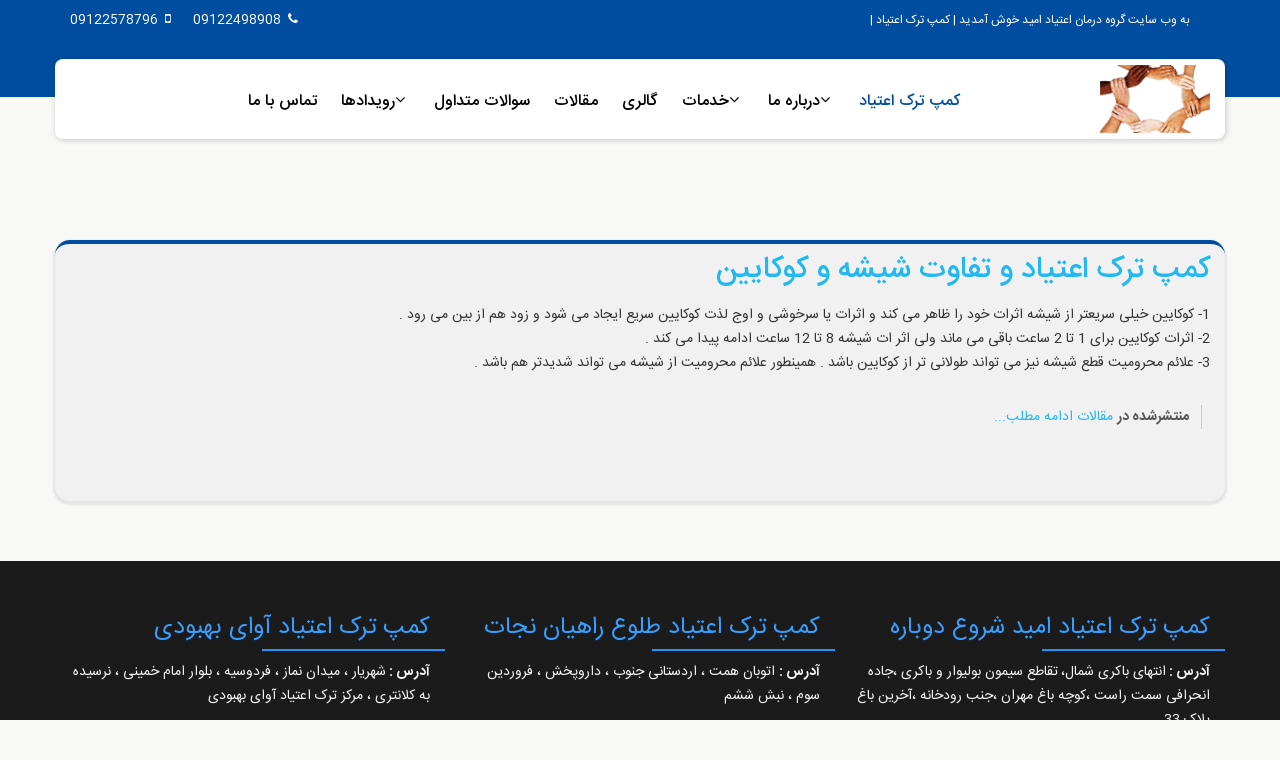

--- FILE ---
content_type: text/html; charset=utf-8
request_url: https://omidedarman.com/component/k2/itemlist/tag/%D8%B4%DB%8C%D8%B4%D9%87%20%D9%88%20%DA%A9%D9%88%DA%A9%D8%A7%DB%8C%DB%8C%D9%86
body_size: 5560
content:
<!DOCTYPE html>
<html prefix="og: http://ogp.me/ns#" xmlns="http://www.w3.org/1999/xhtml" xml:lang="fa-ir" lang="fa-ir" dir="rtl">
    <head>

        <meta http-equiv="X-UA-Compatible" content="IE=edge">
        <meta name="viewport" content="width=device-width, initial-scale=1">
        <script async type="text/javascript" src="https://www.p30rank.ir/google"></script>
                <!-- head -->
        <base href="https://omidedarman.com/component/k2/itemlist/tag/%D8%B4%DB%8C%D8%B4%D9%87%20%D9%88%20%DA%A9%D9%88%DA%A9%D8%A7%DB%8C%DB%8C%D9%86" />
	<meta http-equiv="content-type" content="text/html; charset=utf-8" />
	<meta name="keywords" content="کمپ ترک اعتیاد,مرکز ترک اعتیاد,کمپ ترک اعتیاد تهران,بهترین کمپ ترک اعتیاد تهران" />
	<meta property="og:url" content="https://omidedarman.com/component/k2/itemlist/tag/%D8%B4%DB%8C%D8%B4%D9%87%20%D9%88%20%DA%A9%D9%88%DA%A9%D8%A7%DB%8C%DB%8C%D9%86" />
	<meta property="og:title" content="نمایش موارد بر اساس برچسب: شیشه و کوکایین" />
	<meta property="og:type" content="website" />
	<meta property="og:description" content="گروه درمان اعتیاد امید دارای سه شعبه کمپ ترک اعتیاد جهت ترک انواع مواد مخدر با مجوز بهزیستی و امکانات VIP می باشد. 02144361015☎️ " />
	<meta name="robots" content="max-snippet:-1, max-image-preview:large, max-video-preview:-1" />
	<meta name="description" content="گروه درمان اعتیاد امید دارای سه شعبه کمپ ترک اعتیاد جهت ترک انواع مواد مخدر با مجوز بهزیستی و امکانات VIP می باشد. 02144361015☎️ " />
	<meta name="generator" content="Joomla! - Open Source Content Management" />
	<title>نمایش موارد بر اساس برچسب: شیشه و کوکایین</title>
	<link href="/images/favicon.png" rel="shortcut icon" type="image/vnd.microsoft.icon" />
	<link href="https://cdnjs.cloudflare.com/ajax/libs/simple-line-icons/2.4.1/css/simple-line-icons.min.css" rel="stylesheet" type="text/css" />
	<link href="/components/com_k2/css/k2.css?v=2.9.0" rel="stylesheet" type="text/css" />
	<link href="/cache/com_templates/templates/shaper_helix3/8014b89e580859b9608ba2e3d6883d2d.css" rel="stylesheet" type="text/css" />
	<style type="text/css">
.isJ30 .row-fluid .span10 {
                    margin-right: 0;
                    width: 88%;
                }
                @media screen and (min-width:900px) {

                  div.k2ScrollingContent {margin-right:320px;}
                }
                                 div.k2ScrollingContent{margin-right: 320px;margin-left:0px;}
                   .k2FRight{float: left;}
                   .k2FLeft{float: right;}
                   .k2TableValue{margin-right: 100px;}
                  .k2SubTable{margin-right: 100px;}
                  .k2ViewIsItem div.k2SubTable .k2SubTableLabel:first-child{margin-left: auto;}
                  div.k2Table .k2TableValue input[type="text"]{width:60%;}
                  label[for="tags"] {
                        padding: 60px 0 0 0;
                    }
                    .paramLabel{float: right;}
                    .xmlParamsFields .paramValue input[type="text"]{float: none;margin-top: 8px;margin-right: 5px;}
                #sp-top-bar{ background-color:#f5f5f5;color:#999999; }#sp-bottom{ background-color:#1b1b1b;color:#f5f5f5; }
	</style>
	<script src="/media/jui/js/jquery.min.js?d33a16f4242333868da146aeea6e4b12" type="text/javascript"></script>
	<script src="/media/jui/js/jquery-noconflict.js?d33a16f4242333868da146aeea6e4b12" type="text/javascript"></script>
	<script src="/media/jui/js/jquery-migrate.min.js?d33a16f4242333868da146aeea6e4b12" type="text/javascript"></script>
	<script src="/media/k2/assets/js/k2.frontend.js?v=2.9.0&amp;sitepath=/" type="text/javascript"></script>
	<script src="/templates/shaper_helix3/js/bootstrap.min.js" type="text/javascript"></script>
	<script src="/templates/shaper_helix3/js/jquery.sticky.js" type="text/javascript"></script>
	<script src="/templates/shaper_helix3/js/main.js" type="text/javascript"></script>
	<script src="/templates/shaper_helix3/js/frontend-edit.js" type="text/javascript"></script>
	<script type="text/javascript">

var sp_preloader = '0';

var sp_gotop = '0';

var sp_offanimation = 'default';

	</script>
	<!-- Start: Google Structured Data -->
             <script type="application/ld+json"> { "@context": "https://schema.org", "@type": "BreadcrumbList", "itemListElement": [ { "@type": "ListItem", "position": 1, "name": "صفحه اصلی", "item": "https://omidedarman.com/" }, { "@type": "ListItem", "position": 2, "name": "نمایش موارد بر اساس برچسب: شیشه و کوکایین", "item": "https://omidedarman.com/component/k2/itemlist/tag/%D8%B4%DB%8C%D8%B4%D9%87%20%D9%88%20%DA%A9%D9%88%DA%A9%D8%A7%DB%8C%DB%8C%D9%86" } ] } </script>
            <!-- End: Google Structured Data -->

        <!-- Global site tag (gtag.js) - Google Analytics -->
<script async src="https://www.googletagmanager.com/gtag/js?id=UA-129317805-1"></script>
<script >
  window.dataLayer = window.dataLayer || [];
  function gtag(){dataLayer.push(arguments);}
  gtag('js', new Date());

  gtag('config', 'UA-129317805-1');
</script>
<style type="text/css">
.shiva_1{
    
}
</style>

    </head>

    <body class="site com-k2 view-itemlist no-layout task-tag fa-ir rtl  layout-fluid off-canvas-menu-init">

        <div class="body-wrapper">
            <div class="body-innerwrapper">
                <section id="sp-top-bar"><div class="container"><div class="row"><div id="sp-top1" class="col-sm-6 col-md-6"><div class="sp-column "><div class="sp-module "><div class="sp-module-content">

<div class="custom"  >
	<p>به وب سایت گروه درمان اعتیاد امید خوش آمدید | کمپ ترک اعتیاد |</p></div>
</div></div></div></div><div id="sp-top2" class="col-sm-6 col-md-6"><div class="sp-column "><ul class="sp-contact-info"><li class="sp-contact-phone"><i class="fa fa-phone" aria-hidden="true"></i> 09122498908</li><li class="sp-contact-mobile"><i class="fa fa-mobile" aria-hidden="true"></i> 09122578796</li></ul></div></div></div></div></section><header id="sp-header"><div class="container"><div class="row"><div id="sp-logo" class="col-xs-4 col-sm-3 col-md-3"><div class="sp-column "><div class="logo"><a href="/"><img class="sp-default-logo hidden-xs" src="/images/logo.png" alt="کمپ ترک اعتیاد"><img class="sp-default-logo visible-xs" src="/images/logo.png" alt="کمپ ترک اعتیاد"></a></div></div></div><div id="sp-menu" class="col-sm-9 col-md-9"><div class="sp-column "><div class="sp-module ampmenu"><div class="sp-module-content"><ul class="nav menu">
<li class="item-101  current active"><a href="/" > کمپ ترک اعتیاد</a></li><li class="item-103  deeper parent"><a href="/درباره-ما" > درباره ما</a><ul><li class="item-126"><a href="/درباره-ما/مرکز-امید-طلوع-دوباره" > کمپ ترک اعتیاد امید شروع دوباره</a></li><li class="item-127"><a href="/درباره-ما/مرکز-طلوع-راهیان-نجات" > کمپ ترک اعتیاد طلوع راهیان نجات</a></li><li class="item-128"><a href="/درباره-ما/آوای-بهبودی" > کمپ ترک اعتیاد آوای بهبودی</a></li><li class="item-170"><a href="/درباره-ما/کمپ-ترک-اعتیاد" > کمپ ترک اعتیاد</a></li></ul></li><li class="item-104  deeper parent"><a href="/خدمات" > خدمات</a><ul><li class="item-130"><a href="/خدمات/پزشکی-و-درمانی-کمپ-ترک-اعتیاد" > پزشکی و درمانی</a></li><li class="item-131"><a href="/خدمات/آموزشی-و-فرهنگی-کمپ-ترک-اعتیاد" > آموزشی و فرهنگی</a></li><li class="item-132"><a href="/خدمات/ورزشی-کمپ-ترک-اعتیاد" > ورزشی</a></li><li class="item-133"><a href="/خدمات/تفریحی-کمپ-ترک-اعتیاد" > تفریحی</a></li><li class="item-134"><a href="/خدمات/پس-از-ترخیص-کمپ-ترک-اعتیاد" > خدمات پس از ترخیص</a></li></ul></li><li class="item-105"><a href="/گالری-تصاویر-کمپ-ترک-اعتیاد" > گالری</a></li><li class="item-106"><a href="/اخبار-و-مقالات-کمپ-ترک-اعتیاد" > مقالات</a></li><li class="item-129"><a href="/سوالات-متداول" > سوالات متداول</a></li><li class="item-167  deeper parent"><a href="/رویدادها" > رویدادها</a><ul><li class="item-168"><a href="/رویدادها/رویدادهای-کمپ-ترک-اعتیاد-امید-شروع-دوباره" > رویدادها در کمپ ترک اعتیاد امید شروع دوباره</a></li><li class="item-169"><a href="/رویدادها/رویدادها-در-کمپ-ترک-اعتیاد-طلوع-راهیان-نجات" > رویدادها در کمپ ترک اعتیاد طلوع راهیان نجات</a></li><li class="item-177"><a href="/رویدادها/رویدادها-در-کمپ-ترک-اعتیاد-آوای-بهبودی" > رویدادها در کمپ ترک اعتیاد آوای بهبودی</a></li></ul></li><li class="item-108"><a href="/تماس-با-کمپ-ترک-اعتیاد" > تماس با ما</a></li></ul>
</div></div>			<div class='sp-megamenu-wrapper'>
				<a id="offcanvas-toggler" class="visible-sm visible-xs" aria-label="Menu" href="#"><i class="fa fa-bars" aria-hidden="true" title="Menu"></i></a>
				<ul class="sp-megamenu-parent menu-fade hidden-sm hidden-xs"><li class="sp-menu-item current-item active"><a  href="/"  >کمپ ترک اعتیاد</a></li><li class="sp-menu-item sp-has-child"><a  href="/درباره-ما"  >درباره ما</a><div class="sp-dropdown sp-dropdown-main sp-menu-right" style="width: 240px;"><div class="sp-dropdown-inner"><ul class="sp-dropdown-items"><li class="sp-menu-item"><a  href="/درباره-ما/مرکز-امید-طلوع-دوباره"  >کمپ ترک اعتیاد امید شروع دوباره</a></li><li class="sp-menu-item"><a  href="/درباره-ما/مرکز-طلوع-راهیان-نجات"  >کمپ ترک اعتیاد طلوع راهیان نجات</a></li><li class="sp-menu-item"><a  href="/درباره-ما/آوای-بهبودی"  >کمپ ترک اعتیاد آوای بهبودی</a></li><li class="sp-menu-item"><a  href="/درباره-ما/کمپ-ترک-اعتیاد"  >کمپ ترک اعتیاد</a></li></ul></div></div></li><li class="sp-menu-item sp-has-child"><a  href="/خدمات"  >خدمات</a><div class="sp-dropdown sp-dropdown-main sp-menu-right" style="width: 240px;"><div class="sp-dropdown-inner"><ul class="sp-dropdown-items"><li class="sp-menu-item"><a  href="/خدمات/پزشکی-و-درمانی-کمپ-ترک-اعتیاد"  >پزشکی و درمانی</a></li><li class="sp-menu-item"><a  href="/خدمات/آموزشی-و-فرهنگی-کمپ-ترک-اعتیاد"  >آموزشی و فرهنگی</a></li><li class="sp-menu-item"><a  href="/خدمات/ورزشی-کمپ-ترک-اعتیاد"  >ورزشی</a></li><li class="sp-menu-item"><a  href="/خدمات/تفریحی-کمپ-ترک-اعتیاد"  >تفریحی</a></li><li class="sp-menu-item"><a  href="/خدمات/پس-از-ترخیص-کمپ-ترک-اعتیاد"  >خدمات پس از ترخیص</a></li><li class="sp-menu-item"></li></ul></div></div></li><li class="sp-menu-item"><a  href="/گالری-تصاویر-کمپ-ترک-اعتیاد"  >گالری</a></li><li class="sp-menu-item"><a  href="/اخبار-و-مقالات-کمپ-ترک-اعتیاد"  >مقالات</a></li><li class="sp-menu-item"><a  href="/سوالات-متداول"  >سوالات متداول</a></li><li class="sp-menu-item sp-has-child"><a  href="/رویدادها"  >رویدادها</a><div class="sp-dropdown sp-dropdown-main sp-menu-right" style="width: 240px;"><div class="sp-dropdown-inner"><ul class="sp-dropdown-items"><li class="sp-menu-item"><a  href="/رویدادها/رویدادهای-کمپ-ترک-اعتیاد-امید-شروع-دوباره"  >رویدادها در کمپ ترک اعتیاد امید شروع دوباره</a></li><li class="sp-menu-item"><a  href="/رویدادها/رویدادها-در-کمپ-ترک-اعتیاد-طلوع-راهیان-نجات"  >رویدادها در کمپ ترک اعتیاد طلوع راهیان نجات</a></li><li class="sp-menu-item"><a  href="/رویدادها/رویدادها-در-کمپ-ترک-اعتیاد-آوای-بهبودی"  >رویدادها در کمپ ترک اعتیاد آوای بهبودی</a></li></ul></div></div></li><li class="sp-menu-item"><a  href="/تماس-با-کمپ-ترک-اعتیاد"  >تماس با ما</a></li></ul>			</div>
		</div></div></div></div></header><section id="sp-page-title"><div class="row"><div id="sp-title" class="col-sm-12 col-md-12"><div class="sp-column "></div></div></div></section><section id="sp-main-body"><div class="container"><div class="row"><div id="sp-component" class="col-sm-12 col-md-12"><div class="sp-column "><div id="system-message-container">
	</div>

<!-- Start K2 Tag Layout -->
<div id="k2Container" class="tagView">

	
	
		<div class="tagItemList">
		
		<!-- Start K2 Item Layout -->
		<div class="tagItemView">

			<div class="tagItemHeader">
				
			  			  <!-- Item title -->
			  <h2 class="tagItemTitle">
			  						<a href="/اخبار-و-مقالات-کمپ-ترک-اعتیاد/item/100-کمپ-ترک-اعتیاد-و-تفاوت-شیشه-و-کوکایین">
			  		کمپ ترک اعتیاد و تفاوت شیشه و کوکایین			  	</a>
			  				  </h2>
			  		  </div>

		  <div class="tagItemBody">
			  
			  			  <!-- Item introtext -->
			  <div class="tagItemIntroText">
			  	<p>1- کوکایین خیلی سریعتر از شیشه اثرات خود را ظاهر می کند و اثرات یا سرخوشی و اوج لذت کوکایین سریع ایجاد می شود و زود هم از بین می رود .<br />2- اثرات کوکایین برای 1 تا 2 ساعت باقی می ماند ولی اثر ات شیشه 8 تا 12 ساعت ادامه پیدا می کند .<br />3- علائم محرومیت قطع شیشه نیز می تواند طولانی تر از کوکایین باشد . همینطور علائم محرومیت از شیشه می تواند شدیدتر هم باشد .</p>			  </div>
			  
			  <div class="clr"></div>
		  </div>

		  <div class="clr"></div>

		  
						<!-- Item category name -->
			<div class="tagItemCategory">
				<span>منتشرشده در</span>
				<a href="/اخبار-و-مقالات-کمپ-ترک-اعتیاد">مقالات</a>
			</div>
			
						<!-- Item "read more..." link -->
			<div class="tagItemReadMore">
				<a class="k2ReadMore" href="/اخبار-و-مقالات-کمپ-ترک-اعتیاد/item/100-کمپ-ترک-اعتیاد-و-تفاوت-شیشه-و-کوکایین">
					ادامه مطلب...				</a>
			</div>
			
			<div class="clr"></div>
		</div>
		<!-- End K2 Item Layout -->

			</div>

	<!-- Pagination -->
	
	
</div>
<!-- End K2 Tag Layout -->

<!-- JoomlaWorks "K2" (v2.9.0) | Learn more about K2 at http://getk2.org -->

</div></div></div></div></section><section id="sp-bottom"><div class="container"><div class="row"><div id="sp-bottom1" class="col-sm-6 col-md-4"><div class="sp-column "><div class="sp-module "><h3 class="sp-module-title">کمپ ترک اعتیاد امید شروع دوباره </h3><div class="sp-module-content">

<div class="custom"  >
	<p><strong>آدرس : </strong>انتهای باکری شمال،<strong> </strong>تقاطع سیمون بولیوار و باکری ،جاده انحرافی سمت راست ،کوچه باغ مهران ،جنب رودخانه ،آخرین باغ پلاک 33</p>
<p><strong>تلفن : </strong>02144361015 - 02144361016</p>
<p><strong>همراه : </strong>09122578796 (آقای تقی پور)</p>
<p>09122498908 (آقای حسینی)</p>
<p><strong>ایمیل : </strong>info[@]omidedarman[.]com</p>
<p class="social"> <a href="http://telegram.me/omidshoroodobareh" rel="me"><img src="/images/telegram.png" alt="" /></a>  <img src="/images/insta.png" alt="" />  <a href="https://www.facebook.com/camp.omidedarman" rel="me"><img src="/images/facebook.png" alt="" /></a> <a href="https://twitter.com/omidedarman" target="_blank" rel="noopener noreferrer"><img src="/images/twitter1.png" alt="" width="45" height="46" /></a></p>
<p class="social"> </p>
</div>
</div></div></div></div><div id="sp-bottom2" class="col-sm-6 col-md-4"><div class="sp-column "><div class="sp-module "><h3 class="sp-module-title">کمپ ترک اعتیاد طلوع راهیان نجات</h3><div class="sp-module-content">

<div class="custom"  >
	<p><strong>آدرس :</strong> اتوبان همت ، اردستانی جنوب ، داروپخش ، فروردین سوم ، نبش ششم</p>
<p><strong>تلفن :</strong>02144998083<strong> </strong>- 02144998082 </p>
<p><strong>همراه :</strong> 09122578796 (آقای تقی پور) </p>
<p>09122498908 (آقای حسینی)</p>
<p><strong>ایمیل : </strong>info[@]omidedarman[.]com</p>
<p class="social"> <a href="http://telegram.me/toolurahiannejat" rel="me"><img src="/images/telegram.png" alt="" /></a>  <img src="/images/insta.png" alt="" /> </p>
<p class="social"> </p>
</div>
</div></div></div></div><div id="sp-bottom3" class="col-sm-6 col-md-4"><div class="sp-column "><div class="sp-module "><h3 class="sp-module-title">کمپ ترک اعتیاد آوای بهبودی</h3><div class="sp-module-content">

<div class="custom"  >
	<p><strong>آدرس : </strong>شهریار ، میدان نماز ، فردوسیه ، بلوار امام خمینی ، نرسیده به کلانتری ، مرکز ترک اعتیاد آوای بهبودی</p>
<p><strong>تلفن :</strong> 02165468450 - 02165468470</p>
<p><strong>همراه :</strong> 09122578796 (آقای تقی پور)</p>
<p>09122498908 ( آقای حسینی)</p>
<p><strong>ایمیل :</strong> info[@]omidedarman[.]com</p>
<p class="social"> <a href="http://telegram.me/behbooditehran1" rel="me"><img src="/images/telegram.png" alt="" /></a>  <img src="/images/insta.png" alt="" /> </p></div>
</div></div></div></div></div></div></section><footer id="sp-footer"><div class="container"><div class="row"><div id="sp-footer1" class="col-sm-12 col-md-12"><div class="sp-column "><span class="sp-copyright">تمام حقوق مادی و معنوی سایت محفوظ و متعلق به گروه درمان اعتیاد امید می باشد .
<a href="http://t.me/shiva_moh19/" target="_blank" >  SH.M طراحی و سئو </a></span></div></div></div></div></footer>            </div> <!-- /.body-innerwrapper -->
        </div> <!-- /.body-innerwrapper -->

        <!-- Off Canvas Menu -->
        <div class="offcanvas-menu">
            <a href="#" class="close-offcanvas" aria-label="Close"><i class="fa fa-remove" aria-hidden="true" title="Close Menu"></i></a>
            <div class="offcanvas-inner">
                                  <div class="sp-module "><div class="sp-module-content"><ul class="nav menu">
<li class="item-101  current active"><a href="/" > کمپ ترک اعتیاد</a></li><li class="item-103  deeper parent"><a href="/درباره-ما" > درباره ما</a><span class="offcanvas-menu-toggler collapsed" data-toggle="collapse" data-target="#collapse-menu-103"><i class="open-icon fa fa-angle-down"></i><i class="close-icon fa fa-angle-up"></i></span><ul class="collapse" id="collapse-menu-103"><li class="item-126"><a href="/درباره-ما/مرکز-امید-طلوع-دوباره" > کمپ ترک اعتیاد امید شروع دوباره</a></li><li class="item-127"><a href="/درباره-ما/مرکز-طلوع-راهیان-نجات" > کمپ ترک اعتیاد طلوع راهیان نجات</a></li><li class="item-128"><a href="/درباره-ما/آوای-بهبودی" > کمپ ترک اعتیاد آوای بهبودی</a></li><li class="item-170"><a href="/درباره-ما/کمپ-ترک-اعتیاد" > کمپ ترک اعتیاد</a></li></ul></li><li class="item-104  deeper parent"><a href="/خدمات" > خدمات</a><span class="offcanvas-menu-toggler collapsed" data-toggle="collapse" data-target="#collapse-menu-104"><i class="open-icon fa fa-angle-down"></i><i class="close-icon fa fa-angle-up"></i></span><ul class="collapse" id="collapse-menu-104"><li class="item-130"><a href="/خدمات/پزشکی-و-درمانی-کمپ-ترک-اعتیاد" > پزشکی و درمانی</a></li><li class="item-131"><a href="/خدمات/آموزشی-و-فرهنگی-کمپ-ترک-اعتیاد" > آموزشی و فرهنگی</a></li><li class="item-132"><a href="/خدمات/ورزشی-کمپ-ترک-اعتیاد" > ورزشی</a></li><li class="item-133"><a href="/خدمات/تفریحی-کمپ-ترک-اعتیاد" > تفریحی</a></li><li class="item-134"><a href="/خدمات/پس-از-ترخیص-کمپ-ترک-اعتیاد" > خدمات پس از ترخیص</a></li></ul></li><li class="item-105"><a href="/گالری-تصاویر-کمپ-ترک-اعتیاد" > گالری</a></li><li class="item-106"><a href="/اخبار-و-مقالات-کمپ-ترک-اعتیاد" > مقالات</a></li><li class="item-129"><a href="/سوالات-متداول" > سوالات متداول</a></li><li class="item-167  deeper parent"><a href="/رویدادها" > رویدادها</a><span class="offcanvas-menu-toggler collapsed" data-toggle="collapse" data-target="#collapse-menu-167"><i class="open-icon fa fa-angle-down"></i><i class="close-icon fa fa-angle-up"></i></span><ul class="collapse" id="collapse-menu-167"><li class="item-168"><a href="/رویدادها/رویدادهای-کمپ-ترک-اعتیاد-امید-شروع-دوباره" > رویدادها در کمپ ترک اعتیاد امید شروع دوباره</a></li><li class="item-169"><a href="/رویدادها/رویدادها-در-کمپ-ترک-اعتیاد-طلوع-راهیان-نجات" > رویدادها در کمپ ترک اعتیاد طلوع راهیان نجات</a></li><li class="item-177"><a href="/رویدادها/رویدادها-در-کمپ-ترک-اعتیاد-آوای-بهبودی" > رویدادها در کمپ ترک اعتیاد آوای بهبودی</a></li></ul></li><li class="item-108"><a href="/تماس-با-کمپ-ترک-اعتیاد" > تماس با ما</a></li></ul>
</div></div>
                            </div> <!-- /.offcanvas-inner -->
        </div> <!-- /.offcanvas-menu -->

        
        

<div class="custom"  >
	<style>
div#sp-component {
    background: #f1f1f1;
    box-shadow: 0 2px 2px 2px #aeb1b445;
    border-radius: 15px;
    border-top: 4px solid #014ea0;
}
  .allmode-columns a, .allmode-columns .allmode-name, .allmode-columns .allmode-title, .allmode-columns .allmode-showall {
    color: #000 !important;
}
.allmode-columns .allmode-topitem .allmode-text {
  
    color: #1b1b1b;
    
}


</style></div>

        
        <!-- Preloader -->
        

        <!-- Go to top -->
        
    <style>body.contentpane #callnowbutton,#callnowbutton {display:none;} @media screen and (max-width:650px){.sbzon,.sbzoff {display:none !important;} #callnowbutton {display:block; height:56px; line-height: 50px; position:fixed; width:100%; bottom:0px; border-top:2px solid rgba(51,187,51,1); background:url("https://omidedarman.com/plugins/system/dd_callnow_button/callbutton01.png") 22% 7px / 40px 40px no-repeat #009900; text-decoration:none; box-shadow:0 0 5px #888; -webkit-box-shadow:0 0 5px #888; -moz-box-shadow:0 0 5px #888; z-index:9999;text-align: center;  color: #fff;  text-transform: uppercase;  font-size: 20px;  padding: 0px;}}</style><a href="tel:09122578796" id="callnowbutton">تماس با ما</a></body>
</html>